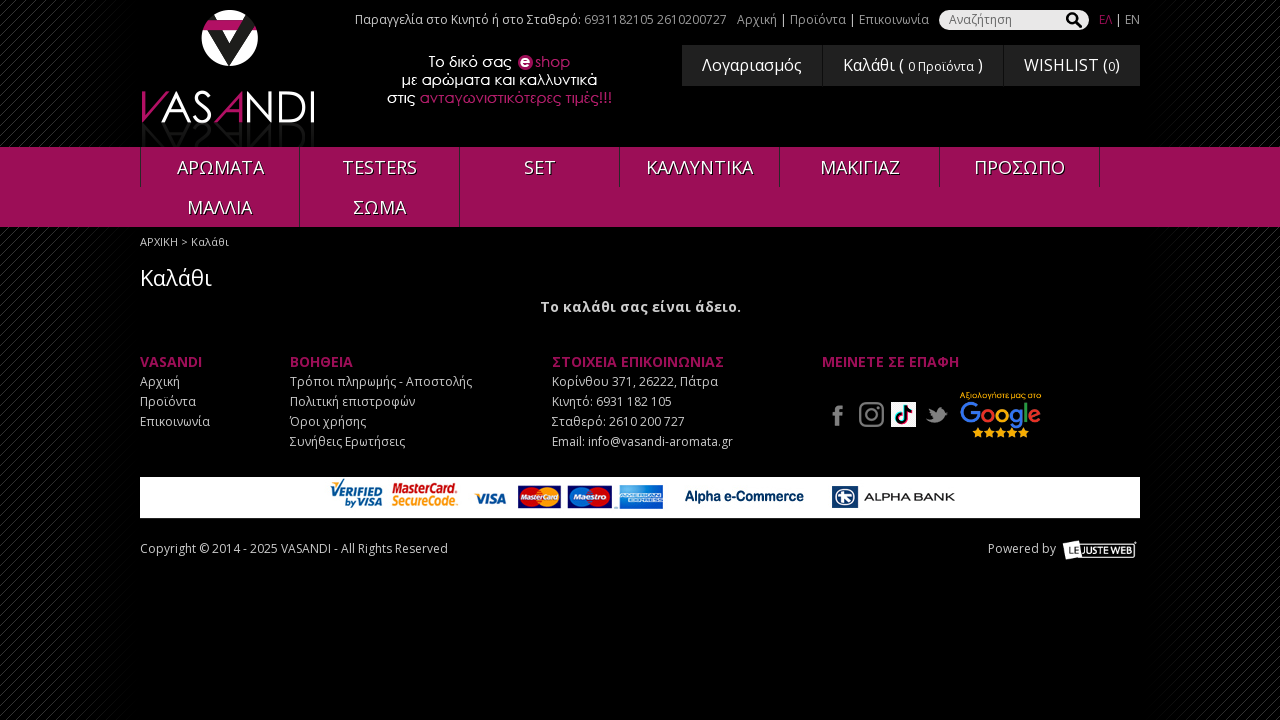

--- FILE ---
content_type: text/html
request_url: https://vasandi-aromata.gr/basket.asp
body_size: 6687
content:

<!DOCTYPE html PUBLIC "-//W3C//DTD XHTML 1.0 Transitional//EN" "https://www.w3.org/TR/xhtml1/DTD/xhtml1-transitional.dtd">
<html xmlns="https://www.w3.org/1999/xhtml">
<head>

<!-- TikTok Pixel Code Start -->
<script>
!function (w, d, t) {
  w.TiktokAnalyticsObject=t;var ttq=w[t]=w[t]||[];ttq.methods=["page","track","identify","instances","debug","on","off","once","ready","alias","group","enableCookie","disableCookie","holdConsent","revokeConsent","grantConsent"],ttq.setAndDefer=function(t,e){t[e]=function(){t.push([e].concat(Array.prototype.slice.call(arguments,0)))}};for(var i=0;i<ttq.methods.length;i++)ttq.setAndDefer(ttq,ttq.methods[i]);ttq.instance=function(t){for(
var e=ttq._i[t]||[],n=0;n<ttq.methods.length;n++)ttq.setAndDefer(e,ttq.methods[n]);return e},ttq.load=function(e,n){var r="https://analytics.tiktok.com/i18n/pixel/events.js",o=n&&n.partner;ttq._i=ttq._i||{},ttq._i[e]=[],ttq._i[e]._u=r,ttq._t=ttq._t||{},ttq._t[e]=+new Date,ttq._o=ttq._o||{},ttq._o[e]=n||{};n=document.createElement("script")
;n.type="text/javascript",n.async=!0,n.src=r+"?sdkid="+e+"&lib="+t;e=document.getElementsByTagName("script")[0];e.parentNode.insertBefore(n,e)};


  ttq.load('CV85I8RC77UBBMS75O4G');
  ttq.page();
}(window, document, 'ttq');
</script>
<!-- TikTok Pixel Code End -->

<!-- Google Tag Manager -->
<script>(function(w,d,s,l,i){w[l]=w[l]||[];w[l].push({'gtm.start':
new Date().getTime(),event:'gtm.js'});var f=d.getElementsByTagName(s)[0],
j=d.createElement(s),dl=l!='dataLayer'?'&l='+l:'';j.async=true;j.src=
'https://www.googletagmanager.com/gtm.js?id='+i+dl;f.parentNode.insertBefore(j,f);
})(window,document,'script','dataLayer','GTM-TQRQHBSV');</script>
<!-- End Google Tag Manager -->

<meta http-equiv="Content-Type" content="text/html; charset=UTF-8" />
<meta name="viewport" content="width=device-width" />
<title>Καλάθι</title>
<base href="https://vasandi-aromata.gr" />
<link REL="SHORTCUT ICON" HREF="images/favicon.ico">
<link href='https://fonts.googleapis.com/css?family=Open+Sans:400,700&subset=latin,greek' rel='stylesheet' type='text/css'>
<link href="css/style.css" rel="stylesheet" type="text/css" />
<link href="css/responsive.css" rel="stylesheet" type="text/css" />
<script type="text/javascript" src="Scripts/jquery-1.9.1.js"></script>
<!-- Mainbanner -->
<script type="text/javascript" src="Scripts/basicslider/bjqs-1.3.js"></script>
<link href="Scripts/basicslider/bjqs.css" rel="stylesheet" type="text/css" />
<script type="text/javascript" src="Scripts/functions.js"></script>
<!-- Facebook Pixel Code -->
<script>
  !function(f,b,e,v,n,t,s)
  {if(f.fbq)return;n=f.fbq=function(){n.callMethod?
  n.callMethod.apply(n,arguments):n.queue.push(arguments)};
  if(!f._fbq)f._fbq=n;n.push=n;n.loaded=!0;n.version='2.0';
  n.queue=[];t=b.createElement(e);t.async=!0;
  t.src=v;s=b.getElementsByTagName(e)[0];
  s.parentNode.insertBefore(t,s)}(window, document,'script',
  'https://connect.facebook.net/en_US/fbevents.js');
  fbq('init', '245204823386035');
  fbq('track', 'PageView');
</script>
<noscript><img height="1" width="1" style="display:none"
  src="https://www.facebook.com/tr?id=245204823386035&ev=PageView&noscript=1"
/></noscript>
<!-- End Facebook Pixel Code -->

<!-- Global site tag (gtag.js) - Google Analytics -->
<script async src="https://www.googletagmanager.com/gtag/js?id=UA-88009131-1"></script>
<script>
  window.dataLayer = window.dataLayer || [];
  function gtag(){dataLayer.push(arguments);}
  gtag('js', new Date());

  gtag('config', 'UA-88009131-1');
</script>

<!-- Global site tag (gtag.js) - Google Analytics -->
<script async src="https://www.googletagmanager.com/gtag/js?id=G-W5EE21EK3K"></script>
<script>
  window.dataLayer = window.dataLayer || [];
  function gtag(){dataLayer.push(arguments);}
  gtag('js', new Date());

  gtag('config', 'G-W5EE21EK3K');
</script>

<!-- Add the Tracking Script and Connect to your Account -->
<script>
  (function(a,b,c,d,e,f,g){a['SkroutzAnalyticsObject']=e;a[e]= a[e] || function(){
    (a[e].q = a[e].q || []).push(arguments);};f=b.createElement(c);f.async=true;
    f.src=d;g=b.getElementsByTagName(c)[0];g.parentNode.insertBefore(f,g);
  })(window,document,'script','https://analytics.skroutz.gr/analytics.min.js','skroutz_analytics');

  skroutz_analytics('session', 'connect', 'SA-10758-8505');  // Connect your Account.
</script>

<script defer async src='https://metrics.find.gr/mt/client.js' client='mdeYGLz5aD3xNpV'></script>


</head>
<body>


<div id="header">
  <div class="topmenu">
  
<p>Παραγγελία στο Κινητό ή στο Σταθερό: <a href="tel:+306931182105">6931182105 </a> <a href="tel:+302610200727">2610200727</a></p>

	
	
	<p>
      
    <a href="/" >Αρχική</a>
     | 
    <a href="content/29/proϊonta-" >Προϊόντα</a>
     | 
    <a href="content/8/epikoinonia-" >Επικοινωνία</a>
    </p>
    <form id="searchform" name="searchform " method="get" action="search.asp">
      <p>
        <label for="searchfor">Αναζήτηση</label>
        <input type="text" name="searchfor" id="searchfor" title="Αναζήτηση" />
        <input type="submit" name="searchgo" id="searchgo" value="Submit" />
      </p>
</form>
    <p><a href="https://www.vasandi-aromata.gr/" class="active">ΕΛ</a> | 
	<a href="https://eng.vasandi-aromata.gr/"  >EN</a> </p>
	
	</div>
  <h1><a href="/">VASANDI</a></h1>
  <div class="subtitle"><img src="images/slogan.png" /></div>
  <div class="account">
    <ul>
      <li><a href="signin.asp">Λογαριασμός</a></li>
      <li><a href="basket.asp">Καλάθι ( <em> 
                  0
                   <span>Προϊόντα</span></em> )</a></li>

	
      <li><a href="wishlist.asp">WISHLIST (<em><span>0</span></em>)</a></li>
    </ul>
  </div>
</div><div id="navigation">
  <div class="box">
  
    <ul class="fivecolumn">
      
      <li><a href="/categories/128/aromata-">ΑΡΩΜΑΤΑ</a>
        

        <ul>
          
          <li><a href="/categories/129/gynaikeia-aromata-">Γυναικεία Αρώματα</a></li>
          
          <li><a href="/categories/130/andrika-aromata-">Ανδρικά Αρώματα</a></li>
          
          <li><a href="/categories/133/unisex-aromata-">Unisex Αρώματα</a></li>
          
          <li><a href="/categories/5405/paidika-aromata-">Παιδικά Αρώματα</a></li>
          
        </ul>
        
      </li>
      
      <li><a href="/categories/34/testers-">TESTERS</a>
        

        <ul>
          
          <li><a href="/categories/1329/andrika-testers-">Ανδρικά Testers</a></li>
          
          <li><a href="/categories/1330/gynaikeia-testers-">Γυναικεία Testers</a></li>
          
          <li><a href="/categories/1331/unisex-testers-">Unisex Testers</a></li>
          
        </ul>
        
      </li>
      
      <li><a href="/categories/5573/set-">SET</a>
        

        <ul>
          
          <li><a href="/categories/5574/andrika-aromata-set-">Ανδρικά Αρώματα SET</a></li>
          
          <li><a href="/categories/5575/gynaikeia-aromata-set-">Γυναικεία Αρώματα SET</a></li>
          
          <li><a href="/categories/5576/aromata-unisex-set-">Αρώματα Unisex Set</a></li>
          
        </ul>
        
      </li>
      
      <li><a href="/categories/2/kallyntika-">ΚΑΛΛΥΝΤΙΚΑ</a>
        

        <ul>
          
          <li><a href="/categories/135/gynaikeia-kallyntika-">Γυναικεία Καλλυντικά</a></li>
          
          <li><a href="/categories/134/andrika-kallyntika-">Ανδρικά Καλλυντικά</a></li>
          
          <li><a href="/categories/2324/unisex-kallyntika-">Unisex Καλλυντικά</a></li>
          
        </ul>
        
      </li>
      
      <li><a href="/categories/11375/makigiaz-">ΜΑΚΙΓΙΑΖ</a>
        
      </li>
      
      <li><a href="/categories/15516/prosopo-">ΠΡΟΣΩΠΟ</a>
        
      </li>
      
      <li><a href="/categories/16051/mallia-">ΜΑΛΛΙΑ</a>
        
      </li>
      
      <li><a href="/categories/16052/soma-">ΣΩΜΑ</a>
        
      </li>
      
    </ul>
  </div>
</div>


<!-- Google Tag Manager (noscript) -->
<noscript><iframe src="https://www.googletagmanager.com/ns.html?id=GTM-TQRQHBSV"
height="0" width="0" style="display:none;visibility:hidden"></iframe></noscript>
<!-- End Google Tag Manager (noscript) -->

<div id="path">
  <p><a href="/">ΑΡΧΙΚΗ</a> &gt;  Καλάθι</p>
</div>
<div id="content">
  <h2>Καλάθι</h2>
  <link href="css/templatebox.css" rel="stylesheet" type="text/css">
<link href="css/templatebox-responsive.css" rel="stylesheet" type="text/css">
<div id="templatebox">			
			
				<p align="center"><strong>Το καλάθι σας είναι άδειο.</strong></p>
			
		</div>
</div>

<div id="footer">
  <div class="box">
    <div class="column">
      <h3>VASANDI</h3>
      <p>
        
    <a href="/" >Αρχική</a><br />
    
    <a href="content/29/proϊonta-" >Προϊόντα</a><br />
    
    <a href="content/8/epikoinonia-" >Επικοινωνία</a><br />
    
     
      </p>
	</div>
    <div class="column">
      <h3>ΒΟΗΘΕΙΑ</h3>
      <p>  
    <a href="content/10/tropoi-pliromis-apostolis-" >Τρόποι πληρωμής - Αποστολής</a><br />
    
    <a href="content/11/politiki-epistrofon-" >Πολιτική επιστροφών</a><br />
    
    <a href="content/12/oroi-xrisis-" >Όροι χρήσης</a><br />
    
    <a href="content/34/synitheis-erotiseis-" >Συνήθεις Ερωτήσεις</a><br />
    
      </p>
    </div>
    <div class="column">
      <h3>ΣΤΟΙΧΕΙΑ ΕΠΙΚΟΙΝΩΝΙΑΣ</h3>
    <p>Κορίνθου 371, 26222, Πάτρα &nbsp; &nbsp; &nbsp; &nbsp;</p>
<p>Κινητό: <a href="tel:+306931182105">6931 182 105</a></p>
<p>Σταθερό: <a href="tel:+302610200727">2610 200 727</a></p>
<p>Email:&nbsp;<a href="mailto:info@vasandi-aromata.gr">info@vasandi-aromata.gr</a></p>
    </div>
    <div class="column social">
      <h3>ΜΕΙΝΕΤΕ ΣΕ ΕΠΑΦΗ</h3>
      <p><a href="https://www.facebook.com/vasandi.aromata" target="_blank"><img src="images/icon_facebook.png" alt="facebook" /></a> 
	  <a href="https://www.instagram.com/vasandi_aromata" target="_blank"><img src="images/icon_instagram.png" alt="instagram" /></a> 
	  <a href="https://tiktok.com/@vasandiaromata" target="_blank"><img src="images/tiktok.png" alt="TikTok" /></a>
	  <a href="https://twitter.com/vasandi_aromata" target="_blank"><img src="images/icon_twitter.png" alt="twitter" /></a>
	  <a href="https://g.page/r/CS3G8uInLPsvEAI/review" target="_blank"><img src="images/google_reviews.png" alt="google" /></a>
	  <!--<a href="#"><img src="images/icon_youtube.png" alt="youtube" /></a> --></p>
    </div>
     <div class="column-banks" align="center"><img src="images/bank-logos.jpg" style="max-width: 100%"/></div>
    <div class="column full">
      <div align="left">
        <p align="left">Copyright © 2014 - 2025 VASANDI - All Rights Reserved</p>
      </div>
      <div align="right">
        <p align="right">Powered by <a target="_blank" href="https://lejusteweb.com/"><img src="images/logo_lejusteweb.png" alt="Lejusteweb Asp" style="width:auto;height:20px" /></a> <a href="https://freesitemapgenerator.com/"><img
 border="0" alt="Free Sitemap Generator"
 style="display:none;visibility:hidden"
 src="https://live.freesitemapgenerator.com/img/fsg1.gif"></a><script
 language="javascript">
/* FSG 0.96 script */ 
var fsg_Live_date_package_version='0.96';
var fsg_image = '';
var fsg_serial = '5557c0a16198a394d3b3a25c842a50d1';
</script><script language="javascript"
 src="https://live.freesitemapgenerator.com/scripts/fsg096.js"></script></p>
      </div>
	  <div id="sa-badge-embedded-plugin"></div>
    </div>
  </div>
</div>

</body>
</html>


--- FILE ---
content_type: text/css
request_url: https://vasandi-aromata.gr/Scripts/basicslider/bjqs.css
body_size: 310
content:
/* Basic jQuery Slider essential styles */

ul.bjqs{position:relative; list-style:none;padding:0;margin:0;overflow:hidden; display:none;}
li.bjqs-slide{position:absolute; display:none;}
ul.bjqs-controls{list-style:none;margin:0;padding:0;z-index:9999;}
ul.bjqs-controls.v-centered li a{position:absolute;}
ul.bjqs-controls.v-centered li.bjqs-next a{right:0;}
ul.bjqs-controls.v-centered li.bjqs-prev a{left:0;}
ol.bjqs-markers{list-style: none; padding: 0; margin: 0; width:100%;}
ol.bjqs-markers.h-centered{text-align: center;}
ol.bjqs-markers li{display:inline;}
ol.bjqs-markers li a{display:inline-block;}
p.bjqs-caption, #content p.bjqs-caption{
	display: block;
	margin: 2% 0;
	padding: 0% 5.5% 0% 2.5%;
	position: absolute;
	bottom: 0;
	font-size: 30px;
	line-height: 35px;
	text-align: right;
	color: #FFF;
	text-shadow: 1px 1px 1px #000;
	background: url(../../images/mainbanner_lines.png) repeat-y right bottom;
	width: 92%;
}


--- FILE ---
content_type: text/css
request_url: https://vasandi-aromata.gr/css/templatebox.css
body_size: 4444
content:
/*-------------------------------------- ΞΒ§ΞΒΞΒΞΞΞΒ±ΞΒΞΒ± --------------------------------------*/
#content #templatebox DIV DIV.baskettable_products
{
	color: #080808;
}
#templatebox .baskettable_products FONT
{
	background-color: #9C0E57;
	color: #FFFFFF;
	padding-left: 7px;
	padding-right: 7px;
	padding-top: 1px;
	padding-bottom: 1px;
}
#templatebox .baskettable_products A.thes0
{
	color: #9C0E57;
}
TABLE.basket TR TH, TABLE.basket TR.total TD, #main .chechoutbox H3, TABLE.addresses TR TH
{
	color: #333333;
}
TABLE.basket TR TD.price, TABLE.basket TR TD .product H3
{
	/*[empty]color:;*/
}
.chechoutbox P A:hover
{
	color: #000000;
}
/*-------------------------------------- ΞΒΞΞΞΒ³ΞΒ­ΞΞΞΒ· ΞΒΞΒΞΒ±ΞΞΞΞΞΒ¬ΞΒΞΒΞΒ½ --------------------------------------*/
TABLE.basket TR TH
{
	font-size: 16px;
	line-height: 40px;
}
TABLE.basket TR.total TD
{
	font-size: 18px;
	line-height: 60px;
}
TABLE.basket TR TD.price
{
	font-size: 18px;
}
TABLE.basket TR TD .product H3
{
	font-size: 20px;
	line-height: 20px;
}
TABLE.basket TR TD .product P, #main TABLE.basket TR TD .product P
{
	font-size: 16px;
}
#templatebox .buttons A, .chechoutbox P INPUT[type="submit"], .chechoutbox P INPUT[type="reset"], A.newaddress
{
	font-size: 16px;
	line-height: 40px;
}
.chechoutbox H3
{
	font-size: 16px;
	line-height: 40px;
}
.chechoutbox H4
{
	font-size: 16px;
	line-height: 50px;
}
TABLE.addresses TR TH, #main TABLE.addresses TR TD
{
	font-size: 16px;
	line-height: 30px;
}
.chechoutbox P
{
	font-size: 14px;
	line-height: 30px;
}
.chechoutbox.data P.data
{
	font-size: 14px;
	line-height: 20px;
}
TABLE.addresses TR TH
{
	font-size: 16px;
	line-height: 40px;
}
/*-------------------------------------- Ξ ΞβΞΒ½ΞΒ±ΞΞΞΒ±ΞΒ ΞΒΞΒ±ΞΒ»ΞΒ±ΞΞΞΞΞΞΞΒ --------------------------------------*/
TABLE.basket
{
	border-top: 1px solid #CCCCCC;
	border-left: 1px solid #CCCCCC;
	clear: both;
	margin-bottom: 20px;
}
TABLE.basket TR TH, TABLE.basket TR TD
{
	border-right: 1px solid #CCCCCC;
	border-bottom: 1px solid #CCCCCC;
	margin: 0px;
	padding: 20px;
	background-color: #F2F2F2;
}
TABLE.basket TR TD:first-child
{
	padding-top: 5px;
	padding-bottom: 5px;
}
TABLE.basket TR TH
{
	padding: 0px 20px;
	font-weight: normal;
	text-align: left;
}
#basket-final DIV#content DIV#templatebox TABLE.basket TBODY TR TH
{
	background-color: #9C0E57;
	color: #FFFFFF;
	font-weight: bold;
}
TABLE.basket TR .price
{
	width: 90px;
}
TABLE.basket TR.total TD
{
	background: #F2F2F2;
	text-align: right;
	padding: 0px 20px;
}
TABLE.basket TR TD.price
{
	text-align: right;
	vertical-align: top;
	color: #333333;
}
TABLE.basket TR .quantity
{
	width: 130px;
	text-align: left;
	vertical-align: top;
}
TABLE.basket TR .quantity P, #main TABLE.basket TR .quantity P
{
	margin: 0px 0px 10px;
	padding: 0px;
	clear: both;
	overflow: hidden;
}
TABLE.basket TR .quantity INPUT
{
	height: 30px;
	width: 50px;
	border: 1px solid #CCCCCC;
	text-align: center;
	display: block;
	float: left;
	margin: 0px 10px 0px 0px;
	padding: 0px;
}
TABLE.basket TR .quantity INPUT + SPAN
{
	display: block;
	margin: 0px;
	padding: 0px;
	float: left;
	height: 30px;
	width: 15px;
}
TABLE.basket TR .quantity INPUT + SPAN A
{
	text-decoration: none;
	text-align: center;
	display: block;
	margin: 0px;
	padding: 0px;
	clear: both;
	height: 15px;
	width: 15px;
	font-size: 16px;
	line-height: 15px;
	color: #666;
}
TABLE.basket TR .quantity P A
{
	font-size: 13px;
	line-height: 20px;
	color: #666;
	text-decoration: none;
	display: block;
}
TABLE.basket TR .quantity P A:hover
{
	text-decoration: underline;
}
TABLE.basket TR .quantity P + P, #main TABLE.basket TR .quantity P + P
{
	margin: 0px;
}
TABLE.basket TR TD .product
{
	margin: 0px;
	padding: 0px;
	height: 160px;
}
TABLE.basket TR TD .product P.photo, #main TABLE.basket TR TD .product P.photo
{
	margin: 0px 20px 0px 0px;
	padding: 0px;
	float: left;
	height: 160px;
	width: 160px;
	display: block;
}
TABLE.basket TR TD .product P.photo IMG, #main TABLE.basket TR TD .product P.photo IMG
{
	width: auto;
	height: auto;
	max-width: 95%;
	max-height: 95%;
}
TABLE.basket TR TD .product H3
{
	font-weight: normal;
	display: block;
	margin: 0px 0px 5px;
	padding: 20px 0px 0px;
	color: #1D1D1D;
}
TABLE.basket TR TD .product P, #main TABLE.basket TR TD .product P
{
	color: #666;
	margin: 0px;
	padding: 0px;
}
/*-------------------------------------- ΞΒΞΒΞΒ±ΞΞΞοΏ½ ΞΒΞΞΞΒΞΞΞΒΞΞΞΒΞΒ½*/
#templatebox .buttons
{
	display: block;
	margin: 0px;
	padding: 10px 0px 60px;
	height: 40px;
	clear: both;
}
#templatebox .buttons A
{
	color: #000000;
	text-decoration: none;
	background: #999;
	text-align: center;
	display: block;
	margin: 0px;
	padding: 0px 30px;
	float: left;
	height: 40px;
	min-width: 200px;
}
#templatebox DIV#paging2.buttons A:hover
{
	color: #FFFFFF;
	background-color: #3C3C3C;
}
#templatebox .buttons A + A
{
	background: #FFFFFF;
	float: right;
}
#templatebox .buttons A + A:hover
{
	background: #1A1A1A;
}
/*-------------------------------------- ΞΒΞοΏ½ΞΞΞΒ±ΞΒΞΒ± Ξ ΞΒΞΞΞΒΞΞΞΞΞΒ --------------------------------------*/
#steps
{
	display: block;
	margin: 0px;
	padding: 0px;
	height: 100px;
	font-size: 14px;
	color: #666;
	overflow: hidden;
}
#steps UL
{
	margin: 40px auto 0px;
	padding: 0px;
	list-style: none;
	width: 800px;
	position: relative;
}
#steps UL LI
{
	width: 30px;
	margin: -15px 85px 0px;
	padding: 0px;
	float: left;
	display: block;
	text-align: center;
	background: #BCBDC0;
	height: 30px;
	position: relative;
	border-radius: 15px;
	z-index: 1;
}
#steps UL LI.active
{
	background: #FFFFFF;
}
#steps UL LI.ok
{
	background: #333333;
}
#steps UL LI SPAN
{
	display: block;
	margin: 35px 0px 0px -85px;
	padding: 0px;
	width: 200px;
	line-height: 20px;
}
#steps UL LI.line
{
	border-top: 1px solid #BCBDC0;
	background: url(transparent);
	margin: 0px;
	padding: 0px;
	height: 0px;
	width: 590px;
	position: absolute;
	z-index: 0;
	left: 100px;
	top: 0px;
}
/*-------------------------------------- ΞΒΞΞΞΒΞΒΞΞΞΒ¬ Checkout --------------------------------------*/
.chechoutbox
{
	margin: 0px 0px 20px;
	padding: 0px;
	float: left;
	width: 48%;
	border: 1px solid #CCCCCC;
	height: auto;
	clear: left;
	background-color: #D2D2D2;
}
#templatebox DIV.chechoutbox
{
	background-color: #2D2D2D;
	border: none;
	color: #FFFFFF;
	padding: 5px;
}
.chechoutbox.long.full P STRONG
{
	color: #9C0E57;
	font-size: 13pt;
}
.chechoutbox.long
{
	width: 65%;
	height: auto;
}
.chechoutbox + .chechoutbox
{
	float: right;
	clear: none;
}
.chechoutbox + .chechoutbox + .chechoutbox, .chechoutbox.full
{
	clear: both;
	width: auto;
	float: none;
	height: auto;
	margin: 0px 0px 20px;
	padding: 0px;
}
.chechoutbox.long + .chechoutbox
{
	width: 31%;
	height: auto;
}
.chechoutbox FORM
{
	margin: 0px;
	padding: 0px 0px 10px;
}
.chechoutbox H3
{
	font-weight: normal;
	background: #F2F2F2;
	margin: 0px 0px 20px;
	padding: 0px 0px 0px 4%;
}
.chechoutbox FORM#continueform H3
{
	background-color: #252525;
	font-size: 10pt;
	padding: 5px;
	margin-bottom: 10px;
	color: #FFFFFF;
}
DIV.chechoutbox.long FORM#myform H3
{
	color: #FFFFFF;
	font-size: 12pt;
	font-weight: normal;
	padding: 5px;
	background-color: #2D2D2D;
}
.chechoutbox #loginform H3
{
	background-color: #252525;
	font-size: 10pt;
	padding: 5px;
	margin-bottom: 10px;
}
.chechoutbox #registerform H3
{
	background-color: #252525;
	font-size: 10pt;
	padding: 5px;
	margin-bottom: 10px;
}
.chechoutbox + .chechoutbox + .chechoutbox H3, .chechoutbox.full H3
{
	padding: 0px 0px 0px 2%;
	color: #000000;
}
#final DIV.chechoutbox.full H3
{
	background-color: #252525;
	font-size: 10pt;
	padding: 5px;
	margin-bottom: 10px;
	color: #FFFFFF;
}
BODY DIV#content DIV#templatebox FORM#final DIV.chechoutbox.full H3
{
	background-color: #9C0E57;
}
#final .chechoutbox.full.threecolumn H3
{
	background-color: #252525;
	font-size: 10pt;
	padding: 5px;
	margin-bottom: 10px;
	color: #FFFFFF;
}
#final DIV.chechoutbox.full.twocolumn H3
{
	background-color: #252525;
	font-size: 10pt;
	padding: 5px;
	margin-bottom: 10px;
	color: #FFFFFF;
}
BODY DIV#content DIV#templatebox FORM#final DIV.chechoutbox.full.twocolumn H3
{
	background-color: #9C0E57;
}
.chechoutbox.long.full H3
{
	background-color: #252525;
	font-size: 10pt;
	padding: 10px;
	margin-bottom: 10px;
	color: #FFFFFF;
}
.chechoutbox.data H3
{
	margin: 0px;
}
#templatebox .chechoutbox.long.full H3
{
	background-color: #252525;
	font-size: 10pt;
	padding: 5px;
	margin-bottom: 10px;
	color: #FFFFFF;
}
#templatebox DIV.chechoutbox.data H3
{
	color: #FFFFFF;
	font-size: 12pt;
	font-weight: normal;
	padding: 5px;
	background-color: #2D2D2D;
}
.chechoutbox H4
{
	font-weight: normal;
	color: #666;
	display: block;
	margin: 0px;
	padding: 0px;
	border-bottom: 1px solid #CCCCCC;
	text-align: center;
}
.chechoutbox P
{
	margin: 0px 0px 10px;
	padding: 0px 4%;
	color: #FFFFFF;
}
DIV.chechoutbox.long FORM#myform P
{
	color: #FFFFFF;
}
#registerform P
{
	color: #FFFFFF;
	padding-left: 10px;
}
.chechoutbox #loginform P
{
	color: #FFFFFF;
	padding-left: 10px;
}
.chechoutbox + .chechoutbox + .chechoutbox P, .chechoutbox.full P
{
	padding: 0px 2%;
}
.chechoutbox.data P.data
{
	color: #666;
	margin-top: 20px;
	margin-bottom: 20px;
}
.chechoutbox.data P.data
{
	color: #FFFFFF;
}
.chechoutbox P LABEL
{
	display: inline-block;
	margin: 0px;
	padding: 0px;
	width: 20%;
}
#loginform LABEL
{
	color: #FFFFFF;
	padding-left: 10px;
}
.chechoutbox + .chechoutbox + .chechoutbox P LABEL, .chechoutbox.full P LABEL
{
	width: 9.5%;
}
.chechoutbox.long P LABEL
{
	width: 30%;
	vertical-align: top;
}
.long.full FORM#register P LABEL
{
	color: #FFFFFF;
}
FORM#myform P LABEL
{
	padding-left: 4px;
}
#changeuserdata P LABEL
{
	color: #FFFFFF;
}
.chechoutbox P INPUT[type="text"], .chechoutbox P INPUT[type="password"], .chechoutbox P SELECT, .chechoutbox.long P TEXTAREA
{
	margin: 0px;
	padding: 0px 2.5%;
	height: 28px;
	border: 1px solid #CCCCCC;
	width: 70%;
	font: normal 14px / 28px "Open Sans", Arial, Helvetica, sans-serif;
	color: #666;
}
.chechoutbox + .chechoutbox + .chechoutbox P INPUT[type="text"]
{
	padding: 0px 1%;
	width: 32%;
}
.chechoutbox.long P INPUT
{
	width: 63%;
}
.chechoutbox.long P INPUT[type="checkbox"], .chechoutbox.long P INPUT[type="radio"]
{
	width: auto;
}
.chechoutbox.long P TEXTAREA
{
	width: 63%;
	height: auto;
	line-height: 15px;
	padding-top: 5px;
	padding-bottom: 5px;
}
.chechoutbox.long P SELECT
{
	width: 68%;
}
.chechoutbox.long P SELECT.small
{
	margin: 0px 3% 0px 0px;
	width: 32%;
}
.chechoutbox.long P SELECT.small + SELECT
{
	margin: 0px;
}
.chechoutbox P A
{
	color: #666;
	text-decoration: underline;
	margin: 0px 5px;
	padding: 0px;
}
.chechoutbox P A:hover
{
	font-weight: normal;
}
.full P A.signin_tabs
{
	color: #FFFFFF;
}
#loginform P A
{
	color: #9C0E57;
}
.chechoutbox P INPUT[type="submit"], .chechoutbox P INPUT[type="reset"]
{
	background: #FFFFFF;
	border-width: 0px;
	border-style: none;
	color: #000000;
	margin: 0px 0px 0px 95px;
	padding: 0px 30px;
	height: 40px;
	width: auto;
}
.chechoutbox P INPUT[type="submit"]:hover, .chechoutbox P INPUT[type="reset"]:hover
{
	background: #1A1A1A;
	color: #FFFFFF;
}
.chechoutbox.long P INPUT[type="submit"]
{
	margin-left: 30%;
}
.chechoutbox P INPUT[type="reset"]
{
	margin-left: 3%;
}
.chechoutbox INPUT[type="radio"]
{
	margin-top: 7px;
}
.chechoutbox INPUT[type="radio"] + LABEL
{
	display: inline-block;
	margin: 0px;
	padding: 0px;
	width: 27%;
}
.chechoutbox INPUT[type="radio"] + LABEL.long
{
	width: auto;
}
.chechoutbox INPUT[type="radio"] + LABEL.last
{
	/*width: 140px;*/
}
.chechoutbox.textbox
{
	width: 100%;
	clear: both;
	height: auto;
	padding-top: 20px;
	padding-bottom: 20px;
}
.chechoutbox.textbox P
{
	line-height: 20px;
}
.chechoutbox.textbox IMG.right
{
	margin: 10px 20px;
	padding: 0px;
	float: right;
}
A.newaddress
{
	background: #FFFFFF;
	border-width: 0px;
	border-style: none;
	color: #000000;
	margin: -40px 0px 10px;
	padding: 0px 20px;
	height: 40px;
	width: auto;
	float: right;
	text-decoration: none;
}
A.newaddress:hover
{
	background: #1A1A1A;
}
TABLE.addresses
{
	border-top: 1px solid #989DAB;
	border-left: 1px solid #989DAB;
	border-right: 1px solid #989DAB;
	margin-bottom: 20px;
}
TABLE.addresses TR TH, #main TABLE.addresses TR TD
{
	border-bottom: 1px solid #989DAB;
	margin: 0px;
	padding: 20px;
}
TABLE.addresses TR TH
{
	background: #F2F2F2;
	margin: 0px;
	height: 40px;
	padding-top: 0px;
	padding-bottom: 0px;
	text-align: left;
	font-weight: normal;
}
.chechoutbox.data TABLE
{
	font-size: 16px;
	margin: 0px;
	padding: 0px;
	line-height: 20px;
}
.chechoutbox.data TABLE TR TD
{
	margin: 0px;
	padding: 10px 20px;
	border-bottom: 1px solid #CCCCCC;
}
.chechoutbox.data TABLE TR TD EM
{
	font-style: normal;
	color: #FFFFFF;
}
.chechoutbox.long P.notes
{
	font-size: 14px;
	line-height: 18px;
	color: #999;
	padding-left: 50px;
}
.chechoutbox.threecolumn
{
	width: 32%;
	float: left;
	margin-right: 1.8%;
}
.chechoutbox.threecolumn + .chechoutbox.threecolumn + .chechoutbox.threecolumn
{
	margin: 0px 0px 0px -10px;
	width: 32%;
	clear: none;
	float: right;
}
.chechoutbox.twocolumn, .chechoutbox.threecolumn.full
{
	clear: both;
	float: none;
	min-height: 10px;
	margin-bottom: 20px;
	overflow: hidden;
}
.chechoutbox.twocolumn P
{
	width: 46%;
	float: left;
}
.chechoutbox.twocolumn P INPUT[type="text"], .chechoutbox.twocolumn + .chechoutbox.twocolumn + .chechoutbox.twocolumn P INPUT[type="text"]
{
	width: 65%;
	padding: 0 2.5%;
}
.chechoutbox.twocolumn P LABEL, .chechoutbox.twocolumn + .chechoutbox.twocolumn + .chechoutbox.twocolumn P LABEL
{
	width: 25%;
}
.chechoutbox.twocolumn + .chechoutbox.twocolumn + .chechoutbox.twocolumn P INPUT[type="radio"] + LABEL
{
	width: auto;
}
.chechoutbox.threecolumn.full P
{
	width: 29%;
	float: left;
}
.chechoutbox.threecolumn.full P LABEL
{
	width: auto;
}


--- FILE ---
content_type: text/css
request_url: https://vasandi-aromata.gr/css/templatebox-responsive.css
body_size: 1497
content:
@charset "utf-8";
/* -------------------------------------- Checkout Styles -------------------------------------- */
.chechoutbox p input[type="submit"], .chechoutbox p input[type="reset"] {
	margin-left: 20.5%;
}
.chechoutbox p {
	line-height: normal;	
}
.chechoutbox.threecolumn.full p input[type="radio"] + label {
	width: auto;
}
.chechoutbox.threecolumn {
	min-height: 300px;
}
.chechoutbox iframe {
	width: 100%;
}
/* -------------------------------------- Steps Styles -------------------------------------- */
#steps ul {
	width: 95%;
	max-width: 800px;
}
#steps ul li {
	width: 4%;
	height: 0;
	padding: 4% 0 0;
	margin: -2% 10.5% 0; 
}
#steps ul li.line {
	left: 12.5%;
	width: 75%;
}
#steps ul li span {
	width: 665%;
	margin: 0 0 0 -285%;
}
@media all and (max-width: 900px) {
/* -------------------------------------- Checkout Styles -------------------------------------- */
	.chechoutbox {
		width: 100%; 
		float: none;
		clear: both;
		min-height: auto;
		height: auto;
	}
	.chechoutbox h3 {
		padding-left: 2%;
	}
	.chechoutbox p {
		padding: 0 2%;
	}
	.chechoutbox + .chechoutbox + .chechoutbox p label, .chechoutbox.full p label {
		width: 20%;
	}
	.chechoutbox.full.twocolumn p label {
		width: 25%;
	}
	.chechoutbox + .chechoutbox + .chechoutbox p input[type="text"] {
		width: 70%;
		padding: 0 2.5%;
	}
	.chechoutbox.long {
		float: left;
	}
	.chechoutbox.long p.notes {
		padding-left: 6%;
	}
}
@media all and (max-width: 800px) {
/* -------------------------------------- Πίνακας Καλαθιού -------------------------------------- */
	table.basket tr td .product p.photo, #main table.basket tr td .product p.photo {
		width: 80px;
		height: auto;
	}
	table.basket tr td .product {
		height: auto;
	}
/* -------------------------------------- Checkout Styles -------------------------------------- */
	.chechoutbox.long, .chechoutbox.long + .chechoutbox {
		float: none;
		width: 100%;
	}
	.chechoutbox.threecolumn {
		float: left;
		width: 49%;
		margin: 0 0 20px;
	}
	.chechoutbox.threecolumn + .chechoutbox.threecolumn  {
		float: right;
	}
	.chechoutbox.threecolumn + .chechoutbox.threecolumn + .chechoutbox.threecolumn {
		float: none;
		clear: both;
		width: 100%;
		margin: 0 0 20px;
		min-height: auto;
	}
	.chechoutbox.twocolumn p {
		float: none;
		width: 96%;
	}
}
@media all and (max-width: 700px) {
/* -------------------------------------- Πίνακας Καλαθιού -------------------------------------- */
	table.basket tr td .product p.photo, #main table.basket tr td .product p.photo {
		display: none;
	}
	table.basket tr td .product h3 {
		padding-top: 0;
	}
	table.basket tr th, table.basket tr td, table.basket tr .price, table.basket tr .quantity {
		padding: 5px 2%;
		width: auto;
	}
	table.basket tr .price, table.basket tr .quantity, table.basket tr.total td {
		padding: 5px 2%;
		width: 25%;
	}
	table.basket tr .quantity p a {
	line-height: 13px;
	margin-bottom: 5px;
	font-size: 11px;
	}
/* -------------------------------------- Checkout Styles -------------------------------------- */
	.chechoutbox.threecolumn {
		float: none;
		clear: both;
		width: 100%;
		margin: 0 0 20px;
		min-height: auto;
	}
}
@media all and (max-width: 650px) {
/* -------------------------------------- Checkout Styles -------------------------------------- */
	.chechoutbox.long p label {
		width: 100%;
	}
	.chechoutbox.long p input[type="radio"] + label {
		width: 27%;
	}
	.chechoutbox.long p input[type="radio"] + label.long {
		width: auto;
	}
	.chechoutbox.long p label + input[type="text"], .chechoutbox.long p label + textarea {
		width: 96%;
		padding: 0 2%;
	}
	.chechoutbox.long p label + select {
		width: 100%;
	}
	.chechoutbox.long p select.small {
		width: 48%;
	}
	.chechoutbox.long p input[type="submit"], .chechoutbox.long p input[type="reset"] {
		width: 48%;
		margin: 0;
	}
	.chechoutbox.long p input[type="reset"] {
		float: right;
	}
	.chechoutbox.full.twocolumn p label, 
	.chechoutbox.twocolumn + .chechoutbox.twocolumn + .chechoutbox.twocolumn p label {
		width: 100%;
	}
	.chechoutbox.full.twocolumn p input[type="radio"] + label,
	.chechoutbox.twocolumn + .chechoutbox.twocolumn + .chechoutbox.twocolumn p input[type="radio"] + label {
		width: auto;
	}
	.chechoutbox.full.twocolumn p input[type="text"],
	.chechoutbox.twocolumn + .chechoutbox.twocolumn + .chechoutbox.twocolumn p input[type="text"] {
		width: 96%;
		padding: 0 2%;
	}
}
@media all and (max-width: 600px) {
/* -------------------------------------- Πίνακας Καλαθιού -------------------------------------- */
	#templatebox .buttons a {
		width: 48%;
		height: auto;
		padding: 10px 0px;
		margin: 0px;
		line-height: 20px;
		min-width: 48%;
	}
/* -------------------------------------- Steps Styles -------------------------------------- */
	#steps {
		font-size: 11px;
	}
	#steps ul li span {
		line-height: 15px;
	}
/* -------------------------------------- Checkout Styles -------------------------------------- */
	a.newaddress {
		margin-top: 0px;
	}
	.chechoutbox.threecolumn.full p {
		float: none;
		width: 96%;
	}
}
@media all and (max-width: 500px) {
/* -------------------------------------- Πίνακας Καλαθιού -------------------------------------- */
	table.basket tr .quantity input {
		width: 50%;
	}
/* -------------------------------------- Checkout Styles -------------------------------------- */
	.chechoutbox p label, .chechoutbox + .chechoutbox + .chechoutbox p label, .chechoutbox.full p label {
		width: 100%;
	}
	.chechoutbox p input[type="text"], .chechoutbox p input[type="password"], .chechoutbox p select, .chechoutbox.long p textarea,
	.chechoutbox + .chechoutbox + .chechoutbox p input[type="text"]  {
		width: 96%;
		padding: 0 2%;
	}
	.chechoutbox p input[type="submit"], .chechoutbox p input[type="reset"] {
		margin-left: 0;
	}
	.chechoutbox.long p input[type="radio"] { 
		width: 8%;
		margin-left: 0;
		margin-right: 0;
	}
	.chechoutbox.long p input[type="radio"] + label {
		width: 90%;
	}
}
